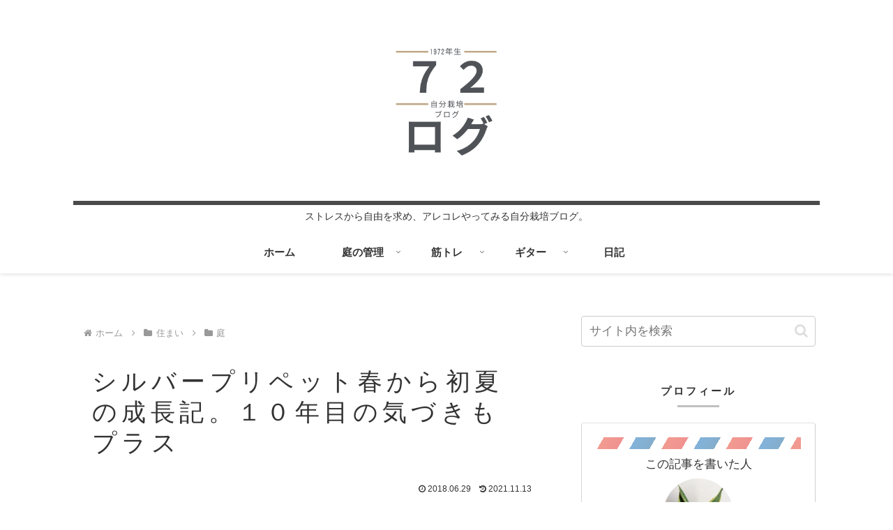

--- FILE ---
content_type: text/html; charset=utf-8
request_url: https://www.google.com/recaptcha/api2/aframe
body_size: 268
content:
<!DOCTYPE HTML><html><head><meta http-equiv="content-type" content="text/html; charset=UTF-8"></head><body><script nonce="huF1V6Sf12Zx_RLN5VnqkA">/** Anti-fraud and anti-abuse applications only. See google.com/recaptcha */ try{var clients={'sodar':'https://pagead2.googlesyndication.com/pagead/sodar?'};window.addEventListener("message",function(a){try{if(a.source===window.parent){var b=JSON.parse(a.data);var c=clients[b['id']];if(c){var d=document.createElement('img');d.src=c+b['params']+'&rc='+(localStorage.getItem("rc::a")?sessionStorage.getItem("rc::b"):"");window.document.body.appendChild(d);sessionStorage.setItem("rc::e",parseInt(sessionStorage.getItem("rc::e")||0)+1);localStorage.setItem("rc::h",'1768586786232');}}}catch(b){}});window.parent.postMessage("_grecaptcha_ready", "*");}catch(b){}</script></body></html>